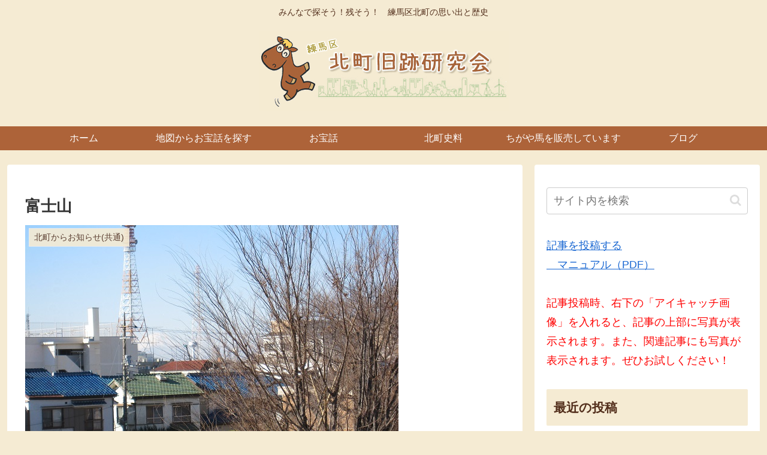

--- FILE ---
content_type: application/javascript; charset=utf-8
request_url: http://cdn.jsdelivr.net/clipboard.js/1.5.13/clipboard.min.js
body_size: 3257
content:
/*!
 * clipboard.js v1.5.13
 * https://zenorocha.github.io/clipboard.js
 *
 * Licensed MIT © Zeno Rocha
 */
!function(t){if("object"==typeof exports&&"undefined"!=typeof module)module.exports=t();else if("function"==typeof define&&define.amd)define([],t);else{var e;e="undefined"!=typeof window?window:"undefined"!=typeof global?global:"undefined"!=typeof self?self:this,e.Clipboard=t()}}(function(){var t,e,n;return function t(e,n,o){function r(c,a){if(!n[c]){if(!e[c]){var l="function"==typeof require&&require;if(!a&&l)return l(c,!0);if(i)return i(c,!0);var s=new Error("Cannot find module '"+c+"'");throw s.code="MODULE_NOT_FOUND",s}var u=n[c]={exports:{}};e[c][0].call(u.exports,function(t){var n=e[c][1][t];return r(n?n:t)},u,u.exports,t,e,n,o)}return n[c].exports}for(var i="function"==typeof require&&require,c=0;c<o.length;c++)r(o[c]);return r}({1:[function(t,e,n){function o(t,e,n){for(n=n||document.documentElement;t&&t!==n;){if(r(t,e))return t;t=t.parentNode}return r(t,e)?t:null}try{var r=t("matches-selector")}catch(e){var r=t("component-matches-selector")}e.exports=o},{"component-matches-selector":2,"matches-selector":2}],2:[function(t,e,n){function o(t,e){if(!t||1!==t.nodeType)return!1;if(c)return c.call(t,e);for(var n=r.all(e,t.parentNode),o=0;o<n.length;++o)if(n[o]==t)return!0;return!1}try{var r=t("query")}catch(e){var r=t("component-query")}var i=Element.prototype,c=i.matches||i.webkitMatchesSelector||i.mozMatchesSelector||i.msMatchesSelector||i.oMatchesSelector;e.exports=o},{"component-query":3,query:3}],3:[function(t,e,n){function o(t,e){return e.querySelector(t)}n=e.exports=function(t,e){return e=e||document,o(t,e)},n.all=function(t,e){return e=e||document,e.querySelectorAll(t)},n.engine=function(t){if(!t.one)throw new Error(".one callback required");if(!t.all)throw new Error(".all callback required");return o=t.one,n.all=t.all,n}},{}],4:[function(t,e,n){function o(t,e,n,o,i){var c=r.apply(this,arguments);return t.addEventListener(n,c,i),{destroy:function(){t.removeEventListener(n,c,i)}}}function r(t,e,n,o){return function(n){n.delegateTarget=i(n.target,e,!0),n.delegateTarget&&o.call(t,n)}}var i=t("component-closest");e.exports=o},{"component-closest":1}],5:[function(t,e,n){n.node=function(t){return void 0!==t&&t instanceof HTMLElement&&1===t.nodeType},n.nodeList=function(t){var e=Object.prototype.toString.call(t);return void 0!==t&&("[object NodeList]"===e||"[object HTMLCollection]"===e)&&"length"in t&&(0===t.length||n.node(t[0]))},n.string=function(t){return"string"==typeof t||t instanceof String},n.fn=function(t){var e=Object.prototype.toString.call(t);return"[object Function]"===e}},{}],6:[function(t,e,n){function o(t,e,n){if(!t&&!e&&!n)throw new Error("Missing required arguments");if(!a.string(e))throw new TypeError("Second argument must be a String");if(!a.fn(n))throw new TypeError("Third argument must be a Function");if(a.node(t))return r(t,e,n);if(a.nodeList(t))return i(t,e,n);if(a.string(t))return c(t,e,n);throw new TypeError("First argument must be a String, HTMLElement, HTMLCollection, or NodeList")}function r(t,e,n){return t.addEventListener(e,n),{destroy:function(){t.removeEventListener(e,n)}}}function i(t,e,n){return Array.prototype.forEach.call(t,function(t){t.addEventListener(e,n)}),{destroy:function(){Array.prototype.forEach.call(t,function(t){t.removeEventListener(e,n)})}}}function c(t,e,n){return l(document.body,t,e,n)}var a=t("./is"),l=t("delegate");e.exports=o},{"./is":5,delegate:4}],7:[function(t,e,n){function o(t){var e;if("SELECT"===t.nodeName)t.focus(),e=t.value;else if("INPUT"===t.nodeName||"TEXTAREA"===t.nodeName)t.focus(),t.setSelectionRange(0,t.value.length),e=t.value;else{t.hasAttribute("contenteditable")&&t.focus();var n=window.getSelection(),o=document.createRange();o.selectNodeContents(t),n.removeAllRanges(),n.addRange(o),e=n.toString()}return e}e.exports=o},{}],8:[function(t,e,n){function o(){}o.prototype={on:function(t,e,n){var o=this.e||(this.e={});return(o[t]||(o[t]=[])).push({fn:e,ctx:n}),this},once:function(t,e,n){function o(){r.off(t,o),e.apply(n,arguments)}var r=this;return o._=e,this.on(t,o,n)},emit:function(t){var e=[].slice.call(arguments,1),n=((this.e||(this.e={}))[t]||[]).slice(),o=0,r=n.length;for(o;o<r;o++)n[o].fn.apply(n[o].ctx,e);return this},off:function(t,e){var n=this.e||(this.e={}),o=n[t],r=[];if(o&&e)for(var i=0,c=o.length;i<c;i++)o[i].fn!==e&&o[i].fn._!==e&&r.push(o[i]);return r.length?n[t]=r:delete n[t],this}},e.exports=o},{}],9:[function(e,n,o){!function(r,i){if("function"==typeof t&&t.amd)t(["module","select"],i);else if("undefined"!=typeof o)i(n,e("select"));else{var c={exports:{}};i(c,r.select),r.clipboardAction=c.exports}}(this,function(t,e){"use strict";function n(t){return t&&t.__esModule?t:{default:t}}function o(t,e){if(!(t instanceof e))throw new TypeError("Cannot call a class as a function")}var r=n(e),i="function"==typeof Symbol&&"symbol"==typeof Symbol.iterator?function(t){return typeof t}:function(t){return t&&"function"==typeof Symbol&&t.constructor===Symbol?"symbol":typeof t},c=function(){function t(t,e){for(var n=0;n<e.length;n++){var o=e[n];o.enumerable=o.enumerable||!1,o.configurable=!0,"value"in o&&(o.writable=!0),Object.defineProperty(t,o.key,o)}}return function(e,n,o){return n&&t(e.prototype,n),o&&t(e,o),e}}(),a=function(){function t(e){o(this,t),this.resolveOptions(e),this.initSelection()}return t.prototype.resolveOptions=function t(){var e=arguments.length<=0||void 0===arguments[0]?{}:arguments[0];this.action=e.action,this.emitter=e.emitter,this.target=e.target,this.text=e.text,this.trigger=e.trigger,this.selectedText=""},t.prototype.initSelection=function t(){this.text?this.selectFake():this.target&&this.selectTarget()},t.prototype.selectFake=function t(){var e=this,n="rtl"==document.documentElement.getAttribute("dir");this.removeFake(),this.fakeHandlerCallback=function(){return e.removeFake()},this.fakeHandler=document.body.addEventListener("click",this.fakeHandlerCallback)||!0,this.fakeElem=document.createElement("textarea"),this.fakeElem.style.fontSize="12pt",this.fakeElem.style.border="0",this.fakeElem.style.padding="0",this.fakeElem.style.margin="0",this.fakeElem.style.position="absolute",this.fakeElem.style[n?"right":"left"]="-9999px";var o=window.pageYOffset||document.documentElement.scrollTop;this.fakeElem.addEventListener("focus",window.scrollTo(0,o)),this.fakeElem.style.top=o+"px",this.fakeElem.setAttribute("readonly",""),this.fakeElem.value=this.text,document.body.appendChild(this.fakeElem),this.selectedText=(0,r.default)(this.fakeElem),this.copyText()},t.prototype.removeFake=function t(){this.fakeHandler&&(document.body.removeEventListener("click",this.fakeHandlerCallback),this.fakeHandler=null,this.fakeHandlerCallback=null),this.fakeElem&&(document.body.removeChild(this.fakeElem),this.fakeElem=null)},t.prototype.selectTarget=function t(){this.selectedText=(0,r.default)(this.target),this.copyText()},t.prototype.copyText=function t(){var e=void 0;try{e=document.execCommand(this.action)}catch(t){e=!1}this.handleResult(e)},t.prototype.handleResult=function t(e){this.emitter.emit(e?"success":"error",{action:this.action,text:this.selectedText,trigger:this.trigger,clearSelection:this.clearSelection.bind(this)})},t.prototype.clearSelection=function t(){this.target&&this.target.blur(),window.getSelection().removeAllRanges()},t.prototype.destroy=function t(){this.removeFake()},c(t,[{key:"action",set:function t(){var e=arguments.length<=0||void 0===arguments[0]?"copy":arguments[0];if(this._action=e,"copy"!==this._action&&"cut"!==this._action)throw new Error('Invalid "action" value, use either "copy" or "cut"')},get:function t(){return this._action}},{key:"target",set:function t(e){if(void 0!==e){if(!e||"object"!==("undefined"==typeof e?"undefined":i(e))||1!==e.nodeType)throw new Error('Invalid "target" value, use a valid Element');if("copy"===this.action&&e.hasAttribute("disabled"))throw new Error('Invalid "target" attribute. Please use "readonly" instead of "disabled" attribute');if("cut"===this.action&&(e.hasAttribute("readonly")||e.hasAttribute("disabled")))throw new Error('Invalid "target" attribute. You can\'t cut text from elements with "readonly" or "disabled" attributes');this._target=e}},get:function t(){return this._target}}]),t}();t.exports=a})},{select:7}],10:[function(e,n,o){!function(r,i){if("function"==typeof t&&t.amd)t(["module","./clipboard-action","tiny-emitter","good-listener"],i);else if("undefined"!=typeof o)i(n,e("./clipboard-action"),e("tiny-emitter"),e("good-listener"));else{var c={exports:{}};i(c,r.clipboardAction,r.tinyEmitter,r.goodListener),r.clipboard=c.exports}}(this,function(t,e,n,o){"use strict";function r(t){return t&&t.__esModule?t:{default:t}}function i(t,e){if(!(t instanceof e))throw new TypeError("Cannot call a class as a function")}function c(t,e){if(!t)throw new ReferenceError("this hasn't been initialised - super() hasn't been called");return!e||"object"!=typeof e&&"function"!=typeof e?t:e}function a(t,e){if("function"!=typeof e&&null!==e)throw new TypeError("Super expression must either be null or a function, not "+typeof e);t.prototype=Object.create(e&&e.prototype,{constructor:{value:t,enumerable:!1,writable:!0,configurable:!0}}),e&&(Object.setPrototypeOf?Object.setPrototypeOf(t,e):t.__proto__=e)}function l(t,e){var n="data-clipboard-"+t;if(e.hasAttribute(n))return e.getAttribute(n)}var s=r(e),u=r(n),f=r(o),d=function(t){function e(n,o){i(this,e);var r=c(this,t.call(this));return r.resolveOptions(o),r.listenClick(n),r}return a(e,t),e.prototype.resolveOptions=function t(){var e=arguments.length<=0||void 0===arguments[0]?{}:arguments[0];this.action="function"==typeof e.action?e.action:this.defaultAction,this.target="function"==typeof e.target?e.target:this.defaultTarget,this.text="function"==typeof e.text?e.text:this.defaultText},e.prototype.listenClick=function t(e){var n=this;this.listener=(0,f.default)(e,"click",function(t){return n.onClick(t)})},e.prototype.onClick=function t(e){var n=e.delegateTarget||e.currentTarget;this.clipboardAction&&(this.clipboardAction=null),this.clipboardAction=new s.default({action:this.action(n),target:this.target(n),text:this.text(n),trigger:n,emitter:this})},e.prototype.defaultAction=function t(e){return l("action",e)},e.prototype.defaultTarget=function t(e){var n=l("target",e);if(n)return document.querySelector(n)},e.prototype.defaultText=function t(e){return l("text",e)},e.prototype.destroy=function t(){this.listener.destroy(),this.clipboardAction&&(this.clipboardAction.destroy(),this.clipboardAction=null)},e}(u.default);t.exports=d})},{"./clipboard-action":9,"good-listener":6,"tiny-emitter":8}]},{},[10])(10)});